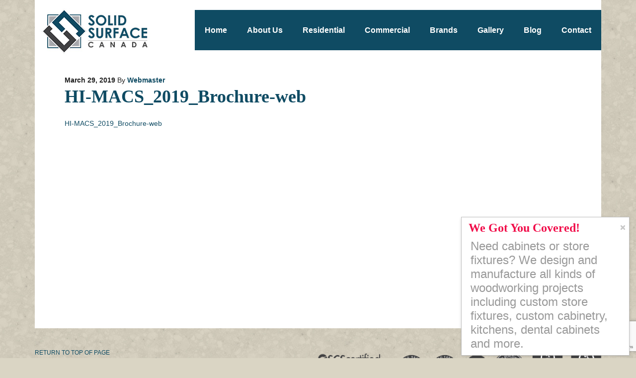

--- FILE ---
content_type: text/html; charset=utf-8
request_url: https://www.google.com/recaptcha/api2/anchor?ar=1&k=6LdA4xcdAAAAANS0c_J-FvwnZFUPXxNAw7p_fbZU&co=aHR0cHM6Ly9zb2xpZHN1cmZhY2UuY2E6NDQz&hl=en&v=TkacYOdEJbdB_JjX802TMer9&size=invisible&anchor-ms=20000&execute-ms=15000&cb=moul13shzird
body_size: 45818
content:
<!DOCTYPE HTML><html dir="ltr" lang="en"><head><meta http-equiv="Content-Type" content="text/html; charset=UTF-8">
<meta http-equiv="X-UA-Compatible" content="IE=edge">
<title>reCAPTCHA</title>
<style type="text/css">
/* cyrillic-ext */
@font-face {
  font-family: 'Roboto';
  font-style: normal;
  font-weight: 400;
  src: url(//fonts.gstatic.com/s/roboto/v18/KFOmCnqEu92Fr1Mu72xKKTU1Kvnz.woff2) format('woff2');
  unicode-range: U+0460-052F, U+1C80-1C8A, U+20B4, U+2DE0-2DFF, U+A640-A69F, U+FE2E-FE2F;
}
/* cyrillic */
@font-face {
  font-family: 'Roboto';
  font-style: normal;
  font-weight: 400;
  src: url(//fonts.gstatic.com/s/roboto/v18/KFOmCnqEu92Fr1Mu5mxKKTU1Kvnz.woff2) format('woff2');
  unicode-range: U+0301, U+0400-045F, U+0490-0491, U+04B0-04B1, U+2116;
}
/* greek-ext */
@font-face {
  font-family: 'Roboto';
  font-style: normal;
  font-weight: 400;
  src: url(//fonts.gstatic.com/s/roboto/v18/KFOmCnqEu92Fr1Mu7mxKKTU1Kvnz.woff2) format('woff2');
  unicode-range: U+1F00-1FFF;
}
/* greek */
@font-face {
  font-family: 'Roboto';
  font-style: normal;
  font-weight: 400;
  src: url(//fonts.gstatic.com/s/roboto/v18/KFOmCnqEu92Fr1Mu4WxKKTU1Kvnz.woff2) format('woff2');
  unicode-range: U+0370-0377, U+037A-037F, U+0384-038A, U+038C, U+038E-03A1, U+03A3-03FF;
}
/* vietnamese */
@font-face {
  font-family: 'Roboto';
  font-style: normal;
  font-weight: 400;
  src: url(//fonts.gstatic.com/s/roboto/v18/KFOmCnqEu92Fr1Mu7WxKKTU1Kvnz.woff2) format('woff2');
  unicode-range: U+0102-0103, U+0110-0111, U+0128-0129, U+0168-0169, U+01A0-01A1, U+01AF-01B0, U+0300-0301, U+0303-0304, U+0308-0309, U+0323, U+0329, U+1EA0-1EF9, U+20AB;
}
/* latin-ext */
@font-face {
  font-family: 'Roboto';
  font-style: normal;
  font-weight: 400;
  src: url(//fonts.gstatic.com/s/roboto/v18/KFOmCnqEu92Fr1Mu7GxKKTU1Kvnz.woff2) format('woff2');
  unicode-range: U+0100-02BA, U+02BD-02C5, U+02C7-02CC, U+02CE-02D7, U+02DD-02FF, U+0304, U+0308, U+0329, U+1D00-1DBF, U+1E00-1E9F, U+1EF2-1EFF, U+2020, U+20A0-20AB, U+20AD-20C0, U+2113, U+2C60-2C7F, U+A720-A7FF;
}
/* latin */
@font-face {
  font-family: 'Roboto';
  font-style: normal;
  font-weight: 400;
  src: url(//fonts.gstatic.com/s/roboto/v18/KFOmCnqEu92Fr1Mu4mxKKTU1Kg.woff2) format('woff2');
  unicode-range: U+0000-00FF, U+0131, U+0152-0153, U+02BB-02BC, U+02C6, U+02DA, U+02DC, U+0304, U+0308, U+0329, U+2000-206F, U+20AC, U+2122, U+2191, U+2193, U+2212, U+2215, U+FEFF, U+FFFD;
}
/* cyrillic-ext */
@font-face {
  font-family: 'Roboto';
  font-style: normal;
  font-weight: 500;
  src: url(//fonts.gstatic.com/s/roboto/v18/KFOlCnqEu92Fr1MmEU9fCRc4AMP6lbBP.woff2) format('woff2');
  unicode-range: U+0460-052F, U+1C80-1C8A, U+20B4, U+2DE0-2DFF, U+A640-A69F, U+FE2E-FE2F;
}
/* cyrillic */
@font-face {
  font-family: 'Roboto';
  font-style: normal;
  font-weight: 500;
  src: url(//fonts.gstatic.com/s/roboto/v18/KFOlCnqEu92Fr1MmEU9fABc4AMP6lbBP.woff2) format('woff2');
  unicode-range: U+0301, U+0400-045F, U+0490-0491, U+04B0-04B1, U+2116;
}
/* greek-ext */
@font-face {
  font-family: 'Roboto';
  font-style: normal;
  font-weight: 500;
  src: url(//fonts.gstatic.com/s/roboto/v18/KFOlCnqEu92Fr1MmEU9fCBc4AMP6lbBP.woff2) format('woff2');
  unicode-range: U+1F00-1FFF;
}
/* greek */
@font-face {
  font-family: 'Roboto';
  font-style: normal;
  font-weight: 500;
  src: url(//fonts.gstatic.com/s/roboto/v18/KFOlCnqEu92Fr1MmEU9fBxc4AMP6lbBP.woff2) format('woff2');
  unicode-range: U+0370-0377, U+037A-037F, U+0384-038A, U+038C, U+038E-03A1, U+03A3-03FF;
}
/* vietnamese */
@font-face {
  font-family: 'Roboto';
  font-style: normal;
  font-weight: 500;
  src: url(//fonts.gstatic.com/s/roboto/v18/KFOlCnqEu92Fr1MmEU9fCxc4AMP6lbBP.woff2) format('woff2');
  unicode-range: U+0102-0103, U+0110-0111, U+0128-0129, U+0168-0169, U+01A0-01A1, U+01AF-01B0, U+0300-0301, U+0303-0304, U+0308-0309, U+0323, U+0329, U+1EA0-1EF9, U+20AB;
}
/* latin-ext */
@font-face {
  font-family: 'Roboto';
  font-style: normal;
  font-weight: 500;
  src: url(//fonts.gstatic.com/s/roboto/v18/KFOlCnqEu92Fr1MmEU9fChc4AMP6lbBP.woff2) format('woff2');
  unicode-range: U+0100-02BA, U+02BD-02C5, U+02C7-02CC, U+02CE-02D7, U+02DD-02FF, U+0304, U+0308, U+0329, U+1D00-1DBF, U+1E00-1E9F, U+1EF2-1EFF, U+2020, U+20A0-20AB, U+20AD-20C0, U+2113, U+2C60-2C7F, U+A720-A7FF;
}
/* latin */
@font-face {
  font-family: 'Roboto';
  font-style: normal;
  font-weight: 500;
  src: url(//fonts.gstatic.com/s/roboto/v18/KFOlCnqEu92Fr1MmEU9fBBc4AMP6lQ.woff2) format('woff2');
  unicode-range: U+0000-00FF, U+0131, U+0152-0153, U+02BB-02BC, U+02C6, U+02DA, U+02DC, U+0304, U+0308, U+0329, U+2000-206F, U+20AC, U+2122, U+2191, U+2193, U+2212, U+2215, U+FEFF, U+FFFD;
}
/* cyrillic-ext */
@font-face {
  font-family: 'Roboto';
  font-style: normal;
  font-weight: 900;
  src: url(//fonts.gstatic.com/s/roboto/v18/KFOlCnqEu92Fr1MmYUtfCRc4AMP6lbBP.woff2) format('woff2');
  unicode-range: U+0460-052F, U+1C80-1C8A, U+20B4, U+2DE0-2DFF, U+A640-A69F, U+FE2E-FE2F;
}
/* cyrillic */
@font-face {
  font-family: 'Roboto';
  font-style: normal;
  font-weight: 900;
  src: url(//fonts.gstatic.com/s/roboto/v18/KFOlCnqEu92Fr1MmYUtfABc4AMP6lbBP.woff2) format('woff2');
  unicode-range: U+0301, U+0400-045F, U+0490-0491, U+04B0-04B1, U+2116;
}
/* greek-ext */
@font-face {
  font-family: 'Roboto';
  font-style: normal;
  font-weight: 900;
  src: url(//fonts.gstatic.com/s/roboto/v18/KFOlCnqEu92Fr1MmYUtfCBc4AMP6lbBP.woff2) format('woff2');
  unicode-range: U+1F00-1FFF;
}
/* greek */
@font-face {
  font-family: 'Roboto';
  font-style: normal;
  font-weight: 900;
  src: url(//fonts.gstatic.com/s/roboto/v18/KFOlCnqEu92Fr1MmYUtfBxc4AMP6lbBP.woff2) format('woff2');
  unicode-range: U+0370-0377, U+037A-037F, U+0384-038A, U+038C, U+038E-03A1, U+03A3-03FF;
}
/* vietnamese */
@font-face {
  font-family: 'Roboto';
  font-style: normal;
  font-weight: 900;
  src: url(//fonts.gstatic.com/s/roboto/v18/KFOlCnqEu92Fr1MmYUtfCxc4AMP6lbBP.woff2) format('woff2');
  unicode-range: U+0102-0103, U+0110-0111, U+0128-0129, U+0168-0169, U+01A0-01A1, U+01AF-01B0, U+0300-0301, U+0303-0304, U+0308-0309, U+0323, U+0329, U+1EA0-1EF9, U+20AB;
}
/* latin-ext */
@font-face {
  font-family: 'Roboto';
  font-style: normal;
  font-weight: 900;
  src: url(//fonts.gstatic.com/s/roboto/v18/KFOlCnqEu92Fr1MmYUtfChc4AMP6lbBP.woff2) format('woff2');
  unicode-range: U+0100-02BA, U+02BD-02C5, U+02C7-02CC, U+02CE-02D7, U+02DD-02FF, U+0304, U+0308, U+0329, U+1D00-1DBF, U+1E00-1E9F, U+1EF2-1EFF, U+2020, U+20A0-20AB, U+20AD-20C0, U+2113, U+2C60-2C7F, U+A720-A7FF;
}
/* latin */
@font-face {
  font-family: 'Roboto';
  font-style: normal;
  font-weight: 900;
  src: url(//fonts.gstatic.com/s/roboto/v18/KFOlCnqEu92Fr1MmYUtfBBc4AMP6lQ.woff2) format('woff2');
  unicode-range: U+0000-00FF, U+0131, U+0152-0153, U+02BB-02BC, U+02C6, U+02DA, U+02DC, U+0304, U+0308, U+0329, U+2000-206F, U+20AC, U+2122, U+2191, U+2193, U+2212, U+2215, U+FEFF, U+FFFD;
}

</style>
<link rel="stylesheet" type="text/css" href="https://www.gstatic.com/recaptcha/releases/TkacYOdEJbdB_JjX802TMer9/styles__ltr.css">
<script nonce="q2Rmo1m-Dl4AW7ZAR8GZfw" type="text/javascript">window['__recaptcha_api'] = 'https://www.google.com/recaptcha/api2/';</script>
<script type="text/javascript" src="https://www.gstatic.com/recaptcha/releases/TkacYOdEJbdB_JjX802TMer9/recaptcha__en.js" nonce="q2Rmo1m-Dl4AW7ZAR8GZfw">
      
    </script></head>
<body><div id="rc-anchor-alert" class="rc-anchor-alert"></div>
<input type="hidden" id="recaptcha-token" value="[base64]">
<script type="text/javascript" nonce="q2Rmo1m-Dl4AW7ZAR8GZfw">
      recaptcha.anchor.Main.init("[\x22ainput\x22,[\x22bgdata\x22,\x22\x22,\[base64]/[base64]/[base64]/[base64]/[base64]/[base64]/[base64]/[base64]/[base64]/[base64]/[base64]/[base64]/[base64]/[base64]/[base64]\\u003d\\u003d\x22,\[base64]\\u003d\\u003d\x22,\[base64]/CiMO7w7tECMOXwqPCj8KIa8K0eDjDusO/wo3CniLDnTLCosK+wq3CsMOJR8OUwrHCl8OPfEHCpnnDsRrDh8Oqwo9/[base64]/[base64]/w5NgwpfClTbDlSMRw5vDvS/Cn8O+TAI+w414w6YHwqU/N8KwwrwSD8KrwqfCusKvRMKqexRDw6DCtsKLPBJLEm/CqMKSw5LCnijDsAzCrcKQGSbDj8ODw5HCuBIUUsOiwrAtaHMNcMOawp/DlRzDlU0JwoRZTMKcQhtNwrvDssOrc2UwTgrDtsKaMXjClSLCpsK1dsOUe18nwo5ZWMKcwqXCvxt+L8OHA8KxPnnChcOjwppUw4nDnnfDh8KUwrYXeC4Hw4PDjsKOwrlhw6VTJsOZRDtxwo7Dp8K6Ik/[base64]/DjMOJwrZXClHDjjdewq82IsOLXCZae8KNwolsW8O/wpPDtMOlMF7Cj8K7w4rDpj7Do8KEw7vDssKawqQ2wpRSRFx6w6LDuTpnYsKxw7jCocKHccOQw6LDpsKSwqVjYmtNPsKLIcKgwqg9PcOkFcKUAMO2wpPCqQHCnnbCusKhw7DCmMKRw797Y8Ozw5DDqlcaG2nChiZlw4YQwpQswp7Chg3Ck8OJw5/CoUtRwqHDusKoCSDDiMOVw5Jdw6nCoQ9Iwo41w4wBw7Z3wovDgMOpY8K2wqMwwoFCE8K1RcO6TDLCjSPDpcOhLsK9ccKrwpdQw7J2E8Ocw7g9wrRzw5wvJ8Kow5/CuMOae0sYw6MywqXDhcOCH8OLw6fDl8KswpdEwofDrMKew7DDs8OcHBMCwoV1w6ccJBRGw75gYMOXIMOhwph4wppIwozDrcKFwr0xcsKkwrzCisKUJR/DtcOuExN+w41KekDCk8KsNsOxwrXCpMK/w6XDrHonw4bCvMKlwpkbw7zCqQHChcOFwrbCvcKdwrJPLTXCuExtesO4fsOueMKWNcOJY8O0w5JiFRDDnsKOYsOcQAV2CMK3w4gbw7vCrcKewrIkw4vDncOEw67DsGNQQx5kbi9vGRrDscOrw7bCi8KvQgxSJgnCrsKzAFJ/w4t7Zk5rw5QpdzF+E8Krw4rChDQZd8ODQ8OdUMKYw553w7zDiy1Ww73DucOQb8KAM8KrA8OKwrY0aRXCsUXCvMKVdMObHwXDs3IGAQtAwrkow4LDl8K/w4hdVcO8wqdVw6XCtjBpwrLDvAfDmcOdNRJtwp9UN0BXw4LChU3Dg8KgDMK1agECVsO7wqfClSzCk8KkccKvwpLClnnDjHUGA8KCLErCicKGwro8wofDilTDpWBRw4J/XQrDhMKxEcOVw6HDqBMQXCFwbcKqWMKfCCnCn8OqMcKuwptgd8KJwrRRTMKywqwkcnLDjsOOw77CrMOnw5cAXSlbwq/DvnwMWUTCgSsFwq9VwrXCvyhiwpNzBjdRwqQiw5DDsMOjwoDDrR81wqAIKMOTw5khGMOxwqXCh8KKOsKHwqENC3w2w67DkMORWSjDgMKUw7hew4fDpnwZw7ZNXsKjwrPCiMK6A8KYPBvCngptfw7Ck8K2OWXDhkLDrsKlwqbDi8Krw70LFCPCgXDDoXMawrh/ecKrB8KwKWvDncKcw5sowoZsSEvChQ/CjcKaDD9ENC4Hd3fCtMKBwqInw7XDqsK1wq8oIwl2KgM8S8O9K8Ogw61vM8Ksw5QJwqVtw6LCmgzCoQTCncO8QGMlw6TDtSlLw4XDhcKdw5Iyw5N0PsKVwogVIsKzw6Qiw7TDhsKSRsKTwpfDncOLSsK/AcKqSMOPGRXCqCzDuiBKw6HClBh0LUfCh8OmL8Odw4tCwpcwaMK8wrjDicOpdAjCgipjw5bCqTfDmWglwqtDwqTCmnY6cSI2w4LCnWN1woTDlsKGw5kMwpoXw6zDgMKvbgtiFFfCnixwfsO7e8O6aUnCg8OPWVd/w7/DlcOfw63Cr2rDmsKYE1Q5wqdqwrXCnGTDssOUw53CgcKhwpbDvsKzw7VKUcKRJF5awphfcnJ0wpQYwqzCvsOIw4N1EcKQUsKZDMKEPRTCjEXDuxw8wozCkMOMZRcSd0jDqDY2DWvCsMKgGHHDtybDnm/Cp3QGwp1BcTDCjcO6RsKaw5/CvsKAw7PCtmUsAcKDQWDDj8K4w7bCki3CjB/CicOgRsKdSsKAw6J2wqLCsSN7GXFaw5ZkwpAzJ2h/WHV4w4wcw5hSw5TDkHkGHUPCtsKqw6Fawowfw6bCo8OuwrPDmMKZcMO/[base64]/GMOmegLColswwpLCkS7DtUFjwrU6w4gKHSo8Ax7CnDvDhMOXFsODXhfCuMKpw4prIQl7w6DCgsKjcA7DrjlSw5rDlsOBwpXCosO1ZcKzf0lTHxd/wrxYwr0kw6xKwojCiUzDrU/DpCpCw57DkXcgw4B6T1BEw5nCvgbDssKFIRt/A3DDo0PCt8KONHTCk8ORw7dMMT4uwrA5c8KFF8KJwqtRw6tpYMO3csKIwr0PwrHCvWfDn8K7w4wAX8K0wrRySmvCv1xjJcOVdMOyDMO2c8KaRUHDky7DtVTDqH3CsQPDoMOMwqsQw6F1w5XCosKbwr3Dly5OwpVNGcOIwofCicKVwo3Cpk8jTsKqBcKvw6ElfhjDicO/w5UXBcODD8OMEhPCl8O4w4Z+SxJtBW7Cnz/DmMO3CDrDsgVFw4jCqxDDqT3DscKvAlLDrkzCl8OkcBYFwrsMwoIbQMOKP2p+w73DpCbClsKaamLCoHHCkA50wo/Dl1TCscO1wo3CmRtGF8KwccK4wqxaVsKewqA+bcKAw5zCnwNRMzoDVxLDvR47w5cuTUxNRAkJwo50wovCt0J0Y8KcNyjDqQ/Dj2zDqcKmMsKkw55xBhs6w6VIBwgnWcKhSk0twp/Dr34+wrpDbMOUKXYTUsOvw7/DssKdwrDDhMONM8KLwpsGRsKQw4LDucOwwpLDvkkTUiPDoFw4wpjCtXjDtRItwpYyEsO8wrHDtsOqw4/Ci8KWJSLDn2YRw6bDrsOHAcOww7JXw5bDuk3DjwPDklPCknNufMOwESnDqSM2w5TDqi84wp8/w448EhjCgsOQK8OASMKrWcO/WsKlVMOGZjBaC8KqdcOMEnZsw5PDmRTDjG7DnBzChH7DgH1Kw5MGEcO2Rlwjwr/Do3UgUQDDsXsiwozCiWPDosKQwr3Ch2QdwpbDvC5Lw57CucOQw5nCtcKgNEPCjsO0NT8Gw5kpwq9Awq/[base64]/DtsKhFjcUD8OGwrTCgAjDr8OOWmg2w63CvcKpHsOPbE7DksOVw6nCg8Kkw5XDgj1lwqIkAw9Pw6AWSk1qQHXClMOIeGXDqhPDmEHDsMKfLnHCt8KYLjjConnCrFV4AMKQwrbCrV/Co3MJM0fDiEXDl8KMwqMVL2QsZsOjcMKHwpXCuMOjKyLDlALDhcOOasOZwrbDtMKofmTDu1XDrS1wwqrCi8OiOsOxIAc9Rj3CpsKKA8KBdMK/UirCisKTCMOuXCnDsnjDjMOEH8Klw7V2wozCjsOxw7nDrxRKJFfDsE4nw7fDqcK5f8KywqLDlTrCg8K6wrXDi8KdB0XCosO7IVsTw6stQlLDp8OJw7/DicOTLHtVw7o/wobDn2F4w7scTFfCszxvw6vDmnHDvELDl8KgaGLDg8O5wrfDgMKGw6oDaRUiw4krFsOcbcO3Q2LCo8K/wo/CisO+O8KOwpUIGMOiwq3CqcK6w6hEVsKNQcK1eDfCgcKUwpMOwpVtwq7DoUPCsMOpwrDCkUzCpsOwwrHDtsK3YcO0YXcRw6nCkwF/eMKNwpDDlcKnw5vCrMKcUcKZw5/DnsOiLMOmwrHCssKYwrzDtkAyBVYJw4bCvADCi0wvw7cmGDVYwqIeaMOdwoEkwqDDk8KQA8KsBl5oIWXDocO2BAB9dsKOwr08C8KJw43DsVodcsKoE8OLw6LCkj7DicOpw7JLH8Ofw7jDmxBxwoDClMOnwqBwKz1WUsO0NxXCjn5/wqMqw4DDuDbCmQvDh8O7w4Ahwo3CpTbCrsKpw4/Cgz/[base64]/McKqw4PDsT5CesOAGsOcw447QcOtwrgRQnAQwq07MmHCn8O2w7FtQgLDuF9PGBTDi2FBH8KBwpbDpAdmw53DiMK+wocWNsKuwr/DiMO0E8Kqw4rDoDvDjBYlW8K6wo4Kw45zK8KHwroxfsONw5bDh0R6ASfDiT0bT1R1w6TCvXTCqcKww4XCpWdSOcKZTgPCiU3DognDgR7DhRnDkMK5w7HDng9gwosbOMOawrDCo2nCj8O9c8Odw7vDhCU9Y3HDjMOVwoXDkksVKFvDtsKJW8Ktw7B3wp/Dq8KtW07Cv27DuC7CmMK8wrrCpnFpUcO6D8OvB8K7wr9awoTDmw/Dk8O/wpEKM8KyRcKhTsKVQcKWwrQBw5FKwqVkDMODwqPDjcKcw6FewqzDiMOGw6RWwpshwr4lw5XDpHNPw5wyw6LDqsK1wp/Cg23Csk3CmD3DkT3CtsOVwpvDsMKxwo0ECS00JWJdQlLCqzDDusO+w6XCqMOZSsKHw7UxEivCvRFydCvDnA15R8O8P8KNGi3CnlDDrw/ClVbDtAPCvMO7EWB9w53DpcO/PU/ChsKXZ8Oxwo99wqbDu8OUwpTCjcO+w4jDtcK8MMK7UGHCq8KGEFMpw43DkT3DlsKtEsKIwrVbwo/CssODw7kiworCuWAIOsOcw58XUVQ/XUYaS28rZ8OTw4IFLwTDrUnCggs4AWrCkcOmwpcSSCtnw5I7GXM/f1Z7w4hGwotVwog5w6bDpj/CjhLChhPCtWDDuhdhTzgTKSXCoxxCNMOOwr3DkznCi8K7eMOZOcO/w77CtsKZMsKiw5N6wrrDnjbDvcK2RyYqKWAmwqQWPgIew7YtwpdIW8KNPMORwo8FTW7CgC/CrlnDp8OVwpVSUCUYw5DCr8K3acKkK8KXw5DCucKhTAhNbCPCl0LCpMKHcMOBRsK/KknCgcKkScOFTcKiCcO/w6vDonjCvU4LNcKfw63CoUTDsHpMwpXDhMOJwqjCrsKmBnjCm8OQwoo/w5nCu8Ozw7rDrmfDvsOdwqrDujrCmMKxw6PDh0HCnsKSMhDCqsOIwoTDq3jDvwzDtBxxw69QOMOrXcOvwoPCrR/CgcOJw7ZFQ8K9w6LCjsKvSXoTwq/[base64]/DvW0Aw4TCgMO5wownw53CrMO5O8OmL8KAw5jCv8OtED8bKR/CisO2NMOHwrIhGcKmHUvDm8OfCMKtLwnDk3rCvMOew5nCkG3CpMKWI8OEwqTCmwQfLQvClzF1w43DusKtOMOYR8KLQ8KSwr/DiibCq8OWwofDrMK1JzY5w7/CqcOPw7bCijwFG8O2w43CkkpZwqrDu8Ocw6jDisOswrHCr8OAEcODw5fCh2bDt1HDlxoVwollwovCvHAKwprDiMKuw53Dgj12MC5QK8OzbMKaRcOTSMKTZgFNwo1lw7Eywp4nD2zDjzoKFsKjCsK1w5scwrnDlsKdOxHCh1N6woACwpnCnHZVwo17w6siAV3DnnJ/[base64]/Dr8KKwpFTwrjCukrCjhMyQh8oSFxGUMOuUFPCsDnDj8KVwo7CnMKxw4sTwrPClVNrw70DwprDncODWlEKMsKbVsOmTMOrwpPDn8Otw5/Ct1jCkCh8GsO8BcKzW8KHGMOQw4/DgGscwp3CpVtNwqUew5YCw4bDv8K8wrHDgF/DsRfDmMOaaG/DijjCvMOSI2Qlw5Rqw4TDncOcw4dfQDbCqcOIO055Ex4LL8O/w6prwqV7JhVUw7QBw5/CrsONwobDqcOcwrI4Q8Kuw6Jkw4XDiMO2w5t9ScOVR3LDmMOTw5YZK8KRw4jCvcOZccKpw694w6tgw4dswp7DosK8w6cmw7rCkX7Dl2QAw6/Dux3CihVkdnPCtmPCl8Oaw73Cn07CqMKKw6fCnlnDmcOHe8O9w5LCkcKxRxZ8wqzDq8OKRU3Dp31pwqjCpwIew7ICKm/DsjQ/wqpNDi3Cp0rDokDDsGxTNAIJHMO5wo5HXcKOTifDgcOawrvDl8OZeMO3T8K7wrHDryTDo8O6NjcowrnCqijDk8KVE8OwI8OGw7PDicK6FsKXw6HCmsOSbsOXw4vCmsK8wqnCgcOecytAw5TDiB7DncOiw5NCZMKtw45PJMOwGcO/BS3Cr8OODcOxdMKvwpMRRsOWwpLDnGxawq8XEWwJCcOwYhPCoVoCJMOCX8OFw6PDmi7CkGbDsGY4w7vChWEuwonDqz94FgLDocOMw4U5w48vGxXCjChlwrTCqHQdCmfDvsOOwrjChQFxXMOZw4AJw4TDhsKrwq3Dt8KPDMKKwp5Fe8OSD8KVXsOiPnMgwpLCmsK/b8OhVhxNLsKhGjvDo8Ogw5I9embDiHHCuzLCusKlw73DtwbCmg7CtsOUwoMFw5ZdwrcRwqzCpsOnwo/CvDILw7BHPWvDucKzw51tZVIvQklfTlnDlsKCeQQ+K1lWSMOXbcO3AcKlXynCgMObMQDDtMKHAMKdw6DDoEF/Lj0BwpZ9RMO8w63CtTN4KcKFdijDssOFwqNDw7sNKsObCT/DuQHCjj8vw6J5w5vDq8KJwpbCgH0AfntxX8OuQMOvPsOtw5nDmyFIwpjChsO2KB0WU8OFasOOwrDDhMO+FTnDpcKHw6A5w5IATiXDtsKkegTCvEp1w4LCmsKCWMKLwrPCh2oww53DgcKYK8ObCsO8wpsODHjDgE8bSB9jwoHCsykuHcKew5DCggHDj8Ocw7I/EBjDq2/CrsORwqlaAXJNwo8eb2rCrRHCscOTTCQbwoLDrj0LVHUDWnk6dDLDqg5gw5wow41AKMKTw413cMOOZcKiwoo6w58qc1ZXw6PDqF5jw4hvJsOvw7AUwrzDt1bCkAgfR8OYw5xpwoFnQsKTwrjDiiTDoyzDisKFw4fDtiVqHBUfwq/DoTFow63CnyrDmVPCnBx+wq1WIsORw60tw4YHwqAUPcO6w77CtMKbw5VLd07DmsOqDC4BGMK8VsOmMTDDqMO8dsKKCTZRUsKRWFfCp8Obw57Dv8OrLS/DksO+w4zDhsKseRA7wqbCgErCnkkyw4IgHsK6w7Q8w6EPXcKTwoPCnybClUANwoTCqsKHPhzDksOzw6kmIMK1MCPDiFHDu8OhwobDgCrDmcONbQLDnmfCmxM2L8K7wqc0wrFnw5YJw5hlwogNPnVuOHdRV8K4w7rDmsKJTkTCjlHCh8O6wptQwq7Ci8KxCRfCu2J/I8OYZ8OoCjbDvg4rPsKpDiTCqFXDmw0awo5OZUrCqwd1w7c7bibDt2bDhcKVVDLDkGTDpz/Dh8OCbkssODdnw65mw5MQw7VGNgZ7w6/DscKxw4PDvmMNwqZlw47DhsKtwrE5w73DrMORfn0swr9SLhQCwrPCll4gc8K4wojCsFFTREjCqApFw4zCiV5Hw7PCosO+WSBiUwzDrmDCmzRPNBN6w5UjwppgL8KYw6zCocKCG0wcwooLARjCpsKZwrl2wqolwqbCg23DscK/BzrDtD9QfsK/eD7DlHQVTsK/[base64]/DvsO0Lm/CgEvDhE7ChBPDhcKlwozCtcO0YsOeecKETEN5woJOw4PCkzLCg8OHV8O8w7tYwpDDjjhcaiLDhgrDryMow7TDuGRhJ2nDiMKacU9Tw5JmYcK/Nk3CqgJYIcOuw6txw7XDq8KEcxHDl8KgwpV0AsOLZFHDvz4xwrBaw5ZxKm8gwprCh8Onw7oSKUlEPBDCp8K6A8K1Y8Ohw45tLQAFwp1Cw67CmGBxw7PCssKQd8OmC8KCI8Obf13CnHFaV2nCpsKEwotxEMOPw7/Ds8KzTHnCjx7DpcOvI8KGwq4kwrHCrcO1woHDs8KNVcOFw7PDu00bS8ONwq/ClcOQFH/DpFQAN8OOD1RGw7bDkcO2cVTDiU4HdMOowpN8bGNmYQfDncKKw6BYQsK/[base64]/Cv2g9dMKsMElWwo/ChsOsOkvDrMODG8KFw6zDq8Kac8ORw7Q1wo/DpcKVFcOgw6zCjcKqG8K3AGTCsDTDhB96bcOgw6bCvMOSwrZLw4cfIcOPw65gZwTDgiEdacO/IMOCdTUTwrk1fMK8AcKfwpbCosKwwqFbUCLCrMOdwqrCry3DgBbCqsOIKMK8w7jDqFHDhX/CsWXCmXYmwo08YsODw5HChMOSw708wrDDnsOgYAx3w78tcMOhXDhXwpp7wrnDml5CUGvCizvCqsKMw6IEVcOEwp06w5I+w5rDssKvB119wpHCn0IRS8KqFcK+HsO+wpnCiXYoeMK0wobCj8O1WGldw4DCs8O6w4RcYcOpw4zCqyU2RFfDgRTDhMOpw55uw4jDv8K5wo/DrgfDvmvDog3DrMOpw7FKw7hOWcKbwpRoYQ8XLcKVCGhnJ8KFwoBqw5jCpgHDt1fDilXDo8KpwpDCvELDu8K/wrjDvEDDrsOsw7DCmDkmw6V2w6Rnw6U/VFJaOcKmw60jwrrDqsO8wpvDncKsbRLCjcKsejcHWcKrWcOnVMKcw7djHsKEwrsdDwPDn8KTwrDClUlhwpXDsT7CgF/CgRwne2Qyw7bDqwjCgsKCAMO8wphHJsKcH8Orw4XCgGdraEARCMOgwq8jwr86w69kw4LDmUHCisOsw6kfw5fCn1kawo0abcO4BEbCpcKRw7rDpg3CiMK5w7nDpAdnwog6wqM5wqddw5YrFsKFDGvDtmvCnsOqBSLCv8Kjwr/[base64]/CvkPDoDHCg0JhTWMCw6AUw6bDgV3CknzDrsOtwpk7wrvCsm01PjVOwrrCg3M+DT5aQDjCl8Olw5QQwqhnw5wQM8K6JcK7w4QLwqIca0TDmMOow5h+w7jCqhMywpYtcsKFw5/Dk8KXRcOlCFrDh8Kjwo/[base64]/wqPDo2jCtTVSw4odw7fDvMORdnlNDFTCk8Oaw6TDgMKZe8OBesKpB8KNYsKrNsODagXCuwZ5PsKrwo3Dv8KLwrrDh3kcMcOOwoXDkcO/XE4lworCn8KePlrCpHEJVA/CgyU7NcODfjLDvx8DUmHCqcKBXWLCkB1OwoFbBMK+ZsK9w5nCosOmwp1ywqPCjCXCscKnwqbCpHgpwq/[base64]/DpsO/GsOfYxldY2c/wrHCjzF3w77DjsOaW8O/[base64]/Dn0LDqUvCpRzCqSgIw7oHw6nCvXvDvhR7TMKDdjASwr7CosKKaQ/CgDbCh8KPw7gLw7pMw69bcSDCohbCtsKDw4RewpEKa1UWw50EGsOgQ8OxWMOrwqllw4HDrzUyw7DDs8KqFwbCtsO1wqZgworDjcKjT8OtA0DCuC/DtAfCkV3CtybDn3hmwrRowrPCpsODw69/w7YcAcOHVBd2w6LDssOpw6/DuTFpw4APwp/[base64]/[base64]/DrcOkwoF1ScKvdSNBd8KAICfDk3lNw68uZMKsMcOWwrgQShkMRsK+Xg3DtCVJACXCk3DDrj5TbsK+wqfCt8KILClGwok7wr1lw6xMS0oxwqp0wqDChCzDjMKFOEg6M8OrIjQGwoEgOVkiEioxNQAjPsO9VcOUQMOEAhvCmlXDt2lnwpcLch0Awr/CssKhw4rDkcK/[base64]/[base64]/KcKTPkzCiMObIMKewr4eDnd5PMKZwpBpw5/CiCFww6DCjMKROcKxwoNZw5k4HcOJDgjCt8OkJ8ODKCtFwrjCg8OYBcKbw7AJwqp1eBhww6TDgCkEaMKlH8KheE0ew4Q1w4bCiMOlZsORw6NaG8OJL8KdZRo9wpjCvMKyLcKrNcKUdsO/QcKLYMKfXk4DIMKNwolaw7LCicKQw7MUE0LCt8O8w73ChglTPjM6wqfCjUQWwqLCqTPDhsOxwoI1dFjDpMKwGV3DoMOBfxLCvgHClAB0f8OvwpLDocKFwqB7F8KIY8K4wqsbw7rCumV4T8KUWcOaSwMTw43DqXIUwqo0EsODBsOwBlfDt0IwMcOnwq/CtwTCiMOLXMKLOXIzM106w7JAMQfDrTs6w5jDlmnCnldNSAzDgQ3DgsOAw4crw4PDqcK4KcKUeCxCb8Ocwq0tPRnDlcKuIMK9wozCmix7IsKbw4Jte8OswqcAdnxowrt6wqHDpQwcesOSw5DDiMO9EMOzw71KwpZKwoIjw45sAn5Vwq/[base64]/DhghPw6M0w67DpDUSLkfDnk0fUMO+Rm5SwoR0HBwtwqTDlMKBWUA5wp0Jwp9Qw7x1P8O1cMOxw6LCrsK/wqzCh8Odw7dpwqvCgA8Twr/CtAjDpMKrHxvDl1vCtsO0ccOnORlEwpZOw7sMFEPCu1k5woYhwrpuDG1VdsK8BsKVU8K/OcOVw5pHw67Ci8OqLXTCoSNiwrBSVcKbw4/DiwM/[base64]/w4HCs8KBw5EMw5RBI8OMHyDDlHHDvcOGw7sXw4A8w4MjwpAzdxtRVsK/RcKewqExI2XDkCzDl8KWaVYdN8KaR115w4MUw5vDmcOSw4zCksKaBcKOc8O2C3HDhsO3c8Kuw6/[base64]/wq0Twp7DtnR6w5dCwoIuwp0kZBDCl0fCgT3CgnzCvMKBT1PCtkt/Y8KFS2LCi8Obw5AnLxF7Z1J5JsOsw5TCqsO/F1DCsBYpOEsNRiHCuw9FfBNiSBsVDMKBMFnCqsOvIsKKw6jDtsKAQzgTWzjDlsOAQ8KPw53Dk27Dkm7DusOXwovCvSBgCcKBwqXCqiHCnS3CjsOowpvClMOITRRuYVrCr2s/c2J/[base64]/CnXYkw5zCnC5Ow5PCtk8Rw7Ebw7TDril7wpYhw4zCg8KEbFDDhwRMWcOXEMOKwqXCsMKRNTsCbsOkw4HCgSHDg8KTw5TDssO9J8KzETsnSTsyw5vCpXR9wp/[base64]/wq3DrsOmIMOdw7XClsOaSArDmsOXwqU3FWbDoW3DqTheTcK4bQhiw4vDoD/CmcOlHzbDkWF4wpJVwpXCu8OSwqzCrsKkKH/CklHDuMK9w5bCsMKuecO3w6pLwqDCpsOxcRF6fWEjK8KvwrrCtFrDgEPDsiAywp4RwoXCiMO7KcKSBg3DgnQbesOEwrzCql5TR3ciw5bCrBd7w58QTmPCoRvCgH0cHsKEw5PDocOtw6UzX3/DvsOLwqDCgcOhF8O3V8OvacOhw63DpXLDmRfDlcOXF8KGFSPCvzZnKsOawp8lGcOiwoUYGMKXw6BAwp9JPsObwoLDmMKndRctw57DiMKBDR3DhkbDosOkDyLDmBBgPjJRwr/CiBnDvAnDtjkjYEvDvR7Cm1kOSGk1w4zDgMKHZwTDrRxXMDw0dMOswoHDhnhCw6UPw5suw7clwpHCs8KjMynCk8K9wpMswoDDiQlXw6QKCw8rXRDCjFLCkGJiw6sJUMOWKCsqwrjCqMOpwqXCvyo/[base64]/Ct3bCs2xXGcKPJsOmw5Bfw7ARwrN2HCDCmcKlbiXDqMKCT8KNw4tnw6dlJcKuw5HCs8OewpDDtBzDtcKNw4DCncKKbn/Cml0bU8OTwrXDpMK/w4N1JCAfIQfDsw06wonCgWAgw5HDsMOBw6bCp8OuwoHDsGXDl8Klw5TDim7ChV7CocKrLC9Kw6VFcWnCusOOw67CsUPDvnHCp8K/[base64]/[base64]/[base64]/[base64]/[base64]/Dnls2w4/[base64]/Co2nCv8OrDF3CtsKvSiTCicKswphqOmBIw7LDmzUVC8O1VMO2wobCoRHCvMKUYMOUwr/DsAh/ByfCvyfDpsKLw7N6wqvCkMOMwp7DviLDlMKgw6rCrAgPwqvCpS3Dq8K1GS85Hh3DncO8VynDrsKhwpICw7DCoGYkw5ROw6DCskvCnsO4w6DCsMOtFMOQQcOHcsOAE8K5w7hVVMOXw6/DnElHQcOEF8KpYsOJK8OjDBrCgsKWwrghGj7CjT/CkcOpw4jCmyMFwox5wr/DqCDDhVBewrLDg8K6w5TDmh5zwq5dScKfMcKRw4V+fMKjb14Zw7jCn1zDpcKHwo5nEMKoODw9wokqwokwBj/DtXMew5Rkw69Hw47CuU7Cp39kw67DiwQ9UV/CoU5jw7bCrUnDomfDgMKqXWkawpTCogDDlwjCu8Kpw7bChMOGw7V2wrtHGz/Cs05jw7/CqcKMCsKMwozCo8KJwqUoJ8O3BcKcwoRvw6kcTzcHQy/DkMOqw4vDmyPCikLDkGbDjUoAdkJeRyTCr8KDSWcow6fCjsK+wrZDCcOCwoB3YAvCjEYEw5fCs8OTw5DDhVIdQQHCjW9ZwpIDKMOSw5vDkHbDiMO4w4c9wpYqw69Rw4gIwpnDrMOdw4DDvcOndsK/[base64]/[base64]/wrN1w7XDmcKzwrUcbcOsOcOXwrbDoMKbwo9jeVQUw7ABwrrCniTCjBwITSJWM3HCs8KBC8K4wqVPBcOifcKhZzJnasO8KzsFwqVsw4FAaMK5SsKjwpDCpXvCuw4EG8OlwrjDigAgfcKlCcO9TXk8wqzDvsOaEmTDgMKnw40ceAjDn8O2w5V7V8KuSgPDhXZZwqdewr/DqMO5c8O/[base64]/HD/ChcOfwqbCg8KDwo1fwq/[base64]/CtMO/w4gcw7bDrysvw47CtiPCgEvCtsO/wpYEwqDDiMOawrAFw5zDsMOHw7fDkcOFTcOydmPDslN1wrzCmMKHwr84wr/[base64]/Dpmt4FMKebAfDosOsIQjCosK9w5HDusKKScO7wpPDlRnCqsOQwqLCkTXDlEbDjcODHsKjwppiYQYJw5U0ECJew7bClMKQwp7DvcKjwobDj8Kmw7xLbMOXw4fCj8K/w54nVQXDtFMaKl8ew68yw45HwozCr3zDvWVfPhPDm8Obc2vCiwvDhcKVFT3Ct8Klw67Cq8KEHkQgMiwvK8Kdw6dRHB3DniF2w5XCmRpNwo0zw4fDpcK+GcKkw6rDucKbKk/CqMOfH8KOwrFswqPDm8KpDzrDnk0qwpvDuFYLFsK/D3Yww63ChcO9wo/DisKgASnCviUkdsO/[base64]/DtcK7dAF/wo/ChjhvwplAEnwsY3wSw4zDlcKbwrTDl8KdwpZ4w6MOSxs5wqx2VTDDiMOww5LDm8ONw5vDkFnCrUdsw4HClcOoK8OwfCbDpVzDqU/ChcKJGDMHVDbCiGXDs8O2wrgvd3tGw4bDmWc4Kn3Dsl3DlyFUXALCtMO5ScOpRThxwqRTDMKMwqo8c1YQR8K0w5zCg8KYGxJfw6rDp8O1OGoMS8OLV8OKNQfCnG4Kwr3DicKCw5EpGAnDqsKDNcKKAVzCty/DusKWVRJsNxfCuMKQwpoBwq4uZMKsesOLwrzCt8OWe0tiw6NzdsOPWcKSw53Cgz1OKcOjw4R1RV1bKcOKw4HCjHLDj8OIw6LDmsKOw7/CpcKXEMKbQigweU/DqcKqw58UFcOvw4fClG/Cs8OGw5/DisKmwrPDrMKxw4/[base64]/wqRWRh1DwojCsMKpLMOAw4E2woHDi8KrwpnCjiZZOsKLQ8O+AkXDo0LCq8OJwoXDvsO/wprCj8OoGl5iwrFfZCprSMOJIT3Dn8OdWMK1UMKvwqTCsHDDqSUvwr5Yw4dMwr7DmXZEHMO6wrvDi0tqw5V1O8KQwpfCisO/wrVXMcKcOh4zwr3Co8KyAMKqbsKqZsOww4cEwr3DpVYkwoNFJAdrwpXCq8O5wp7CgXdUYsOqw6fDsMK/[base64]/DtcKNw5cnKlnCv01iHcOIw4cZwo3DrsKHwrw5wrgoJMOHJsKfwrRdAsKRwrvCpsOrw6Jgw5gow4Y8wpxWAcO/woNBMDvCsUISw4rDtxrCpcOywosEL1vCojNHwqRqw6IaNsOXd8O9wq8rw7h9w7BQwotLf0LDsifChSbDgX58w5fCqMK4QMOcwo7DpMKQwqfDu8KowoLDqMOqw4/Dv8OZMDVTexZ4wqHCkTY/d8KFYsOdIsKAw4AgwqfDrTtYwq4Rw55+wpBqb0Urw5RQC3YoHMK+JcOgDFIuw7nDicOxw4HDqAw/WcOMehjCjcODO8K1dX/ChcOkwr08OsOnTcKOw7AGPcOQbcKdw5Qtw51jwovDlsO6wrDCrirDu8KLw7ZtKMKdbsKCQcK9VmnDvcOwVhEKVC4Yw5NBwonDgsOgwqI4w4fCnzQBw5jCmsOcwqXDp8Odw6fCmcKAe8KsHMKrRUMUS8OTH8KCCcK+w50owqA5aiY3V8K8w7kzf8OGwr/DvMO0w5EaJhPCk8ONFMOjwo7Dm0vDvyoxwr87w6tuwpUzD8OSRMO4w5owRnvDuWTDuCjCm8O+CGVsdGwWwq7DjR5BM8OZw4NBwrAmw4zDtX/Ds8KvK8KUd8KjHcOywrM8wogjfEgYEmAmwpRNw5xCw7U1bkLDvMKsLcK6w516woPCv8KDw4HCjHNiwobCi8KSJsKKwrPCssOtDHXCm3zDk8Khwr7DkMKPTcOJOQzDqcKnw4TDvl7CgcOVdyzCoMOJL2wQw5Qfw4jDoX/[base64]/DpAPCvMK9w5Irw6XCj3hhbW3Dr8KfeMKvwp1lWGbCs8KDOjghwoEIdwBBSWUSw5PDocOHwrYsw5vDhsOtFcKfMsKNJjHDmsKIIcODEsOpw7tWYwjClcOIC8OREsKWwq1EMzJzwpDDnlALN8OSwqDCksKvwotow4/CkhE9Xi52ccO5IsKawrkXw450SsKKQG8pwq/CtmHDrXPCiMK+w6vCicKhwp0Nw6lrFsO/w7TDicKkV37CiDZXw7fDv1BCwqcMUcOyTMKBKAUVwp52Y8K4wp3CtMK7FsOJJcKkwrdGbkHCpMOALMKaA8KcPnA3wrx+w6hjZsOzwp7CiMO8wpwiB8KhUGk2w7FIwpbCkULDrcOAwoAqwo3Ct8KYcsK3XMOINBMNwoJZaXXDpcKhPxUTw4bCtcOWZ8O7JU/DsS/DvGAQbcK0E8K6acO5VMOdQMOSYsKiw5LCl07CtGDDlMORPmLCjATCvcK4UsO4wq3DtsO0wrJrwrbCkD4QPXfDqcKZw5zDk2rDocKUwqFCMcOeIsKwQMK8wqI0wp/DsmTCq1zCvnbCnhzDnRDCpcOxw7MpwqPDjMOzwrlMwpd4wqQuwqsyw7fDlsKqYRfDuTvDgAvCqcO3V8OqaMKKDMO1ScOZD8KFOh9AZRbClsKBH8OawrEpOgdqKcO2wqZOBcOEIcO8OsK/wpfCjsOWwrwve8OmOgjCimXDnWHCrTnComcHwqERSXoqDMKgwoLDj1LDg2gvw4rCtlvDnsOPacK/wocrwoPDu8KxwrIXwoLCssKPw4kaw7RIwpDDvsOyw6rCsRvChDnCq8O5VzrCvsKPLMOIwqjDuHjDssKGw4FTYsO/w4oxHsKabcKHwqVLD8KGw5DDvcOIdg7DrH/DpVAfwpEucAg8NzfCqmbCscKtWClhw59Lw4xJw57DjcKBw7oLK8KXw7JHwpoYwrzCvxPDhk7CuMKpw6fDmxXChMOiwrbCjijDnMOPTMK/PSrCrTXCg3PDrMOMewVKwr3Dj8OYw5AfblxIwqHDj1nDp8OacxjDpsKFwrPDvMK3w6jCm8K9wolLwpXCmFjDhTjDvAfDm8KYGizCkMKLVcO4bsO+NVk2w5fCm2/CgwYpwobCncObwpxfKMK6Ii5uBMKXw5gyw6TCvcOXBMOXfBR/wpLDlGPDvlJsJCTDmsOnwpNjw65YwprCqkzCmsOiTMOdwqYaFsO4J8Kqw6LDmWQ9IMO/[base64]/CqcOew6UZw513woxZOMKHK8OXwrhSR2BOPhTDnQwCZ8OUwotGwqrCj8OkWMKxwq/Cg8OTwqPDiMOzLMKpwqhSdMOlwqvCocO0w6XCrcK6w4YkI8OdaMO0w43ClsKIw4d6w4/DrcKqdUkHGUMFw64qQyFPw5xAwqoSGkPDgcKmw6RSw5J6QGXDhcO9Vg/ChCwywrzCm8KFSi/Dv3gjwpHDvcOjw6DDksKVw5UuwotUPmw1LMOSw4TDpxDConZ9QWnDisOIesO6wpbDn8Kzwq7ChMKNw4rCmyhAwoJEJ8KLSMKew7/Cu3g9wo8HS8KMC8OUw4zDoMO2wpJHJ8KlwqQ5BcKiXSdbw4TCrcOMwoPDtjc8RXdOVcOswqDDoD9Qw5ddUcKswodwWcKzw5nCr2ZEwqlZwqhjwqwLwr3CjEPCt8KUAiXCpXnDk8O9OV3CrsKaIB/DoMOGfFkUw7fCl2LDmcO+bcKcZzfCu8KTwqXDlsK9woHDnQE/Ll1cXsOxJVt6w6ZlWsO2w4ZEH0t5woHCgRcBA3pawq/[base64]/Do3cDwqQDw4nDuMKvV8KAw7fDjAlvw69WGTJ5wrTDncKywrzDjcK/AQvDvEvDj8KMQC5nLjvDp8KRP8OCbyw3IiYOSnvDsMOORWYDIwltwpjCtn/[base64]/OMKjAMOQwoXDusKfw6TDgsKRw6FrwofChcOQBcOfLMOCbBLChsOEwo9kw6Yuwr4dbwPCnHPChDR4e8OoFXDDoMKkGcKdXFjCqcOCEMOJW0fDrMOIeADDqAnDoMK/T8KyPGzCh8KcOTQyc3Nlf8KZFA0vw4lMc8K2w6ZIw7LCnWESwrXCqsK/w57Ds8K4S8KObXgNPQgYWiHDvMO4FkZYKcKKdkPDssKjw7LDsFoAw6HCk8OtQAQowokzLcK/asKdcBPCmMKRwqM9JFjDicOVbcKxw6k/[base64]/[base64]/CocKWw6sJb2DDvnDDtX/DoknCvsK8w4MMwobCsCFZNMK0MA3Dkj4uPwDCkHDDmcKxwr/DpcOEwrzDulTCrk0BAsODwqbCk8KresKkwqYxwrzDi8Klw7RcwrEFwrdUDMOBw6x7eMOpw7IKw4NoPMKLw7low4PCiE5UwpnCvcKPeG3CuxRuNFjCvMOEbcOew5/CksKbwokJLCzDosOow5/[base64]/[base64]/CncOewow7wqfClcK9K8KAw7jDuEzCkHMLCcODMQLCsnXCjlt+Q37CmMKUwrpKw7QQeMKHVwvCmsKwwpzDosOjHk3DtcOKw54AwphYSXhiN8K8Sip+w7PChsK7YW9rVnIGIcORVsKrQSXDtkEBQ8OgZcOHTndnw4DDu8KhMsORw6YRKWLCoWUgakjDmMKIwr/[base64]/CqMK6QDk/ZT0/BMOrQcKFGcKjwr8RQCjClHTCr0HDv8Oow4N2Yz7Dq8KDwpLCusOKw5HCkcOsw791XsKcYkxXwo/DiMO1SzrDrWxRUcO1L0XDnsOMwpA6GsO4woZdw5jCh8OHLQtuw7XCr8KXZ18Vw7rCl1nDglTCssOELMOTYDJIw7/CuH/DhGLCtTlgw4AOa8OmwpTChyJEwrY5wpUXWMOmwoMZHjjDgizDlsK4wrNTLcKdw5EZw6t6woVow7RWwp8Xw77CkcKNB2jDiHplwrJrwqbDsVjDu2pQw4UUwphxw7kLwpDDgTp+N8KMQMKswrzCq8OmwrZGw7jDi8K2wpbCpXJ0wrNow4/CsDnDpVnCkVPCpF/DkMO1wrPCh8KOQzgbw6x5wo/DvhHClMKiwpjCjxAecwLCv8OEZC4zOsK7OFkAworDjQfCvcK/ImvCq8OqAcOHw7LCt8K8wpTCl8KHw6jCk3Bdw7gRZcKC\x22],null,[\x22conf\x22,null,\x226LdA4xcdAAAAANS0c_J-FvwnZFUPXxNAw7p_fbZU\x22,0,null,null,null,1,[21,125,63,73,95,87,41,43,42,83,102,105,109,121],[7668936,118],0,null,null,null,null,0,null,0,null,700,1,null,0,\[base64]/tzcYADoGZWF6dTZkEg4Iiv2INxgAOgVNZklJNBoZCAMSFR0U8JfjNw7/vqUGGcSdCRmc4owCGQ\\u003d\\u003d\x22,0,0,null,null,1,null,0,0],\x22https://solidsurface.ca:443\x22,null,[3,1,1],null,null,null,1,3600,[\x22https://www.google.com/intl/en/policies/privacy/\x22,\x22https://www.google.com/intl/en/policies/terms/\x22],\x22jz5oGbtx30itifbylcZ9WVDp0+GqFkUAVejjlYVF0AE\\u003d\x22,1,0,null,1,1764815035088,0,0,[10,144],null,[220,193],\x22RC-_YwV1xrP79pv7Q\x22,null,null,null,null,null,\x220dAFcWeA6tU147jceDduIasYV-xJI3RFlm9xW2xoN321thaqQTKbK4va6cKNceBoDqSVZwsmM9oK0R7SXhb2NRnb3hV81r-tvwLQ\x22,1764897834984]");
    </script></body></html>

--- FILE ---
content_type: text/plain
request_url: https://www.google-analytics.com/j/collect?v=1&_v=j102&a=1399497300&t=pageview&_s=1&dl=https%3A%2F%2Fsolidsurface.ca%2Flg%2Fhi-macs_2019_brochure-web%2F&ul=en-us%40posix&dt=HI-MACS_2019_Brochure-web%20-%20Solid%20Surface%20Countertops%20Toronto%3A%20Commercial%20%26%20Residential&sr=1280x720&vp=1280x720&_u=IEBAAEABAAAAACAAI~&jid=366040646&gjid=959180799&cid=345736065.1764811434&tid=UA-23825066-6&_gid=1839392904.1764811434&_r=1&_slc=1&z=1945163286
body_size: -451
content:
2,cG-946MY5JXEL